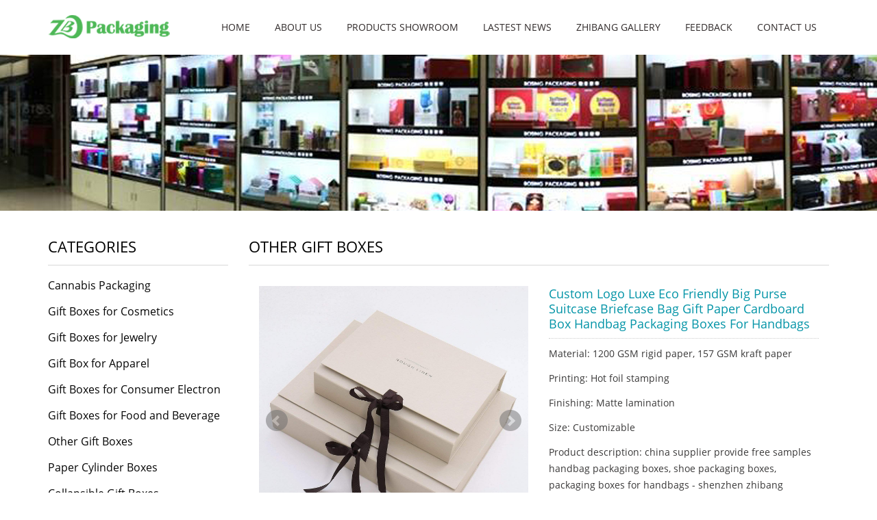

--- FILE ---
content_type: text/html; charset=utf-8
request_url: https://zhibanggiftboxes.com/product/handbag-packaging-boxes-517.html
body_size: 7469
content:
 <!DOCTYPE html>
<html lang="en">
  <head>
    <meta charset="utf-8">
    <meta http-equiv="X-UA-Compatible" content="IE=edge">
    <meta name="viewport" content="width=device-width, initial-scale=1">
    <title>Eco Friendly Big Purse Suitcase Briefcase Bag Gift Paper Box</title>
    <meta name="keywords" content="Handbag Packaging Boxes, Shoe Packaging Boxes, Packaging Boxes For Handbags, China, Supplier, Manufacturer" />
    <meta name="description" content="china supplier provide free samples handbag packaging boxes, shoe packaging boxes, packaging boxes for handbags - shenzhen zhibang packaging and printing co., ltd." />
    <meta name="applicable-device"content="pc,mobile">
<link href="/Home/Tpl/default/Public/css/css" rel="stylesheet">
<link href="/Public/css/bootstrap.css" rel="stylesheet">
<link href="/Home/Tpl/default/Public/css/bxslider.css" rel="stylesheet">
<link href="/Home/Tpl/default/Public/css/style.css" rel="stylesheet">
<script src="/Public/js/jquery.min.js" type="2e5d4b9642a2c2d742bd7724-text/javascript"></script>
<script src="/Home/Tpl/default/Public/js/bxslider.min.js" type="2e5d4b9642a2c2d742bd7724-text/javascript"></script>
<script src="/Home/Tpl/default/Public/js/common.js" type="2e5d4b9642a2c2d742bd7724-text/javascript"></script>
<script src="/Public/js/bootstrap.js" type="2e5d4b9642a2c2d742bd7724-text/javascript"></script>
<!--[if lt IE 9]>
  <script src="http://cdn.bootcss.com/html5shiv/3.7.2/html5shiv.min.js"></script>
  <script src="http://cdn.bootcss.com/respond.js/1.4.2/respond.min.js"></script>
<![endif]-->
    <link href="/Home/Tpl/default/Public/css/lightbox.css" rel="stylesheet">
    <script src="/Home/Tpl/default/Public/js/lightbox.js" type="2e5d4b9642a2c2d742bd7724-text/javascript"></script>
    <script type="2e5d4b9642a2c2d742bd7724-text/javascript">
        $(document).ready(function(){
            $('.showpic_flash').bxSlider({
              pagerCustom: '#pic-page',
               adaptiveHeight: true,
            });

        });
    </script>
  </head>
  <body id="product">
  
     <!-- Fixed navbar -->
    <nav class="navbar navbar-default navbar-fixed-top">
      <div class="container">
        <div class="navbar-header">
          <button type="button" class="navbar-toggle collapsed" data-toggle="collapse" data-target="#navbar" aria-expanded="false" aria-controls="navbar">
            <span class="sr-only">Toggle navigation</span>
            <span class="icon-bar"></span>
            <span class="icon-bar"></span>
            <span class="icon-bar"></span>
          </button>
          <a href="https://zhibanggiftboxes.com"><img src="/Uploads/5dc97ba53a72d.png" class="logo" alt="Shenzhen Zhibang Packaging and Printing Co.,Ltd."/></a>
        </div>
        <div id="navbar" class="navbar-collapse collapse">
          <ul class="nav navbar-nav">
            <li><a href="/">Home</a></li>

                               <li><a href=" /About-us.html">About Us</a></li><li class="dropdown">
                    <a href="/product.html">Products Showroom</a>
                    <a href="/product.html" id="app_menudown" class="dropdown-toggle" data-toggle="dropdown" role="button" aria-expanded="false"><span class="glyphicon glyphicon-menu-down btn-xs"></span></a>
                      <ul class="dropdown-menu nav_small" role="menu">
                      <li><a href="/cannabis-packaging.html">Cannabis Packaging</a></li><li><a href="/Gift-Boxes-for-Cosmetics.html">Gift Boxes for Cosmetics</a></li><li><a href="/Gift-Boxes-for-Jewelry.html">Gift Boxes for Jewelry</a></li><li><a href="/Gift-Box-for-Apparel.html">Gift Box for Apparel</a></li><li><a href="/Gift-Boxes-for-Consumer-Electronics.html">Gift Boxes for Consumer Electronics</a></li><li><a href="/Gift-Boxes-for-Food-and-Beverage.html">Gift Boxes for Food and Beverage</a></li><li><a href="/Other-Gift-Boxes.html">Other Gift Boxes</a></li><li><a href="/Paper-Cylinder-Boxes.html">Paper Cylinder Boxes</a></li><li><a href="/Collapsible-Gift-Boxes.html">Collapsible Gift Boxes</a></li>
                      </ul>
                  </li>
              <li class="dropdown">
                    <a href="/news.html">Lastest News</a>
                    <a href="/news.html" id="app_menudown" class="dropdown-toggle" data-toggle="dropdown" role="button" aria-expanded="false"><span class="glyphicon glyphicon-menu-down btn-xs"></span></a>
                      <ul class="dropdown-menu nav_small" role="menu">
                      <li><a href="/Our-News.html">Our News</a></li><li><a href="/Industry-News.html">Industry News</a></li>
                      </ul>
                  </li>
              <li class="dropdown">
                    <a href="/Zhibang-Gallery.html">Zhibang Gallery</a>
                    <a href="/Zhibang-Gallery.html" id="app_menudown" class="dropdown-toggle" data-toggle="dropdown" role="button" aria-expanded="false"><span class="glyphicon glyphicon-menu-down btn-xs"></span></a>
                      <ul class="dropdown-menu nav_small" role="menu">
                      <li><a href="/Employee-Culture.html">Employee Culture</a></li><li><a href="/Customer-Visiting.html">Customer Visiting</a></li>
                      </ul>
                  </li>
                                 <li><a href="/Feedback/">Feedback</a></li>                   <li><a href="/Contact-us.html">Contact us</a></li>              
          </ul>
        </div><!--/.nav-collapse -->
      </div>
    </nav>

<div class="page_bg" style="background: url(/Uploads/5dd01b01c3d18.jpg) center top no-repeat;"></div>

    <div class="container">    
        <div class="row">

           <!-- right -->
           <div class="col-xs-12 col-sm-8 col-md-9" style="float:right">
                <div class="list_box">
                    <h2 class="list_h2">Other Gift Boxes</h2>

                    <!-- showpic -->
                    <div class="col-sm-12 col-md-6 showpic_box">
                        <ul class="showpic_flash">
                          <li><a class="example-image-link" href="/Uploads/62946785a92cd.jpg" data-lightbox="example-set" target="_blank"><img class="example-image" src="/Uploads/62946785a92cd.jpg" alt="Custom Logo Luxe Eco Friendly Big Purse Suitcase Briefcase Bag Gift Paper Cardboard Box Handbag Packaging Boxes For Handbags"/></a></li><li><a class="example-image-link" href="/Uploads/62946785aa280.jpg" data-lightbox="example-set" target="_blank"><img class="example-image" src="/Uploads/62946785aa280.jpg" alt="Custom Logo Luxe Eco Friendly Big Purse Suitcase Briefcase Bag Gift Paper Cardboard Box Handbag Packaging Boxes For Handbags"/></a></li><li><a class="example-image-link" href="/Uploads/62946785ab0e6.jpg" data-lightbox="example-set" target="_blank"><img class="example-image" src="/Uploads/62946785ab0e6.jpg" alt="Custom Logo Luxe Eco Friendly Big Purse Suitcase Briefcase Bag Gift Paper Cardboard Box Handbag Packaging Boxes For Handbags"/></a></li><li><a class="example-image-link" href="/Uploads/62946785ae203.jpg" data-lightbox="example-set" target="_blank"><img class="example-image" src="/Uploads/62946785ae203.jpg" alt="Custom Logo Luxe Eco Friendly Big Purse Suitcase Briefcase Bag Gift Paper Cardboard Box Handbag Packaging Boxes For Handbags"/></a></li><li><a class="example-image-link" href="/Uploads/62946785ae4e6.jpg" data-lightbox="example-set" target="_blank"><img class="example-image" src="/Uploads/62946785ae4e6.jpg" alt="Custom Logo Luxe Eco Friendly Big Purse Suitcase Briefcase Bag Gift Paper Cardboard Box Handbag Packaging Boxes For Handbags"/></a></li><li><a class="example-image-link" href="/Uploads/62946785ae991.jpg" data-lightbox="example-set" target="_blank"><img class="example-image" src="/Uploads/62946785ae991.jpg" alt="Custom Logo Luxe Eco Friendly Big Purse Suitcase Briefcase Bag Gift Paper Cardboard Box Handbag Packaging Boxes For Handbags"/></a></li><li><a class="example-image-link" href="/Uploads/6294682f6abc8.jpg" data-lightbox="example-set" target="_blank"><img class="example-image" src="/Uploads/6294682f6abc8.jpg" alt="Custom Logo Luxe Eco Friendly Big Purse Suitcase Briefcase Bag Gift Paper Cardboard Box Handbag Packaging Boxes For Handbags"/></a></li><li><a class="example-image-link" href="/Uploads/6294682f6bba1.jpg" data-lightbox="example-set" target="_blank"><img class="example-image" src="/Uploads/6294682f6bba1.jpg" alt="Custom Logo Luxe Eco Friendly Big Purse Suitcase Briefcase Bag Gift Paper Cardboard Box Handbag Packaging Boxes For Handbags"/></a></li><li><a class="example-image-link" href="/Uploads/6294682f6cc64.jpg" data-lightbox="example-set" target="_blank"><img class="example-image" src="/Uploads/6294682f6cc64.jpg" alt="Custom Logo Luxe Eco Friendly Big Purse Suitcase Briefcase Bag Gift Paper Cardboard Box Handbag Packaging Boxes For Handbags"/></a></li><li><a class="example-image-link" href="/Uploads/6294682f6dd80.jpg" data-lightbox="example-set" target="_blank"><img class="example-image" src="/Uploads/6294682f6dd80.jpg" alt="Custom Logo Luxe Eco Friendly Big Purse Suitcase Briefcase Bag Gift Paper Cardboard Box Handbag Packaging Boxes For Handbags"/></a></li><li><a class="example-image-link" href="/Uploads/6294682f6e02f.jpg" data-lightbox="example-set" target="_blank"><img class="example-image" src="/Uploads/6294682f6e02f.jpg" alt="Custom Logo Luxe Eco Friendly Big Purse Suitcase Briefcase Bag Gift Paper Cardboard Box Handbag Packaging Boxes For Handbags"/></a></li><li><a class="example-image-link" href="/Uploads/6294682f6e4e8.jpg" data-lightbox="example-set" target="_blank"><img class="example-image" src="/Uploads/6294682f6e4e8.jpg" alt="Custom Logo Luxe Eco Friendly Big Purse Suitcase Briefcase Bag Gift Paper Cardboard Box Handbag Packaging Boxes For Handbags"/></a></li>                        </ul>  
                        <div id="pic-page">
                            <a data-slide-index="0" href="/Uploads/62946785a92cd.jpg"><img src="/Uploads/62946785a92cd.jpg" alt="Custom Logo Luxe Eco Friendly Big Purse Suitcase Briefcase Bag Gift Paper Cardboard Box Handbag Packaging Boxes For Handbags" /></a><a data-slide-index="1" href="/Uploads/62946785aa280.jpg"><img src="/Uploads/62946785aa280.jpg" alt="Custom Logo Luxe Eco Friendly Big Purse Suitcase Briefcase Bag Gift Paper Cardboard Box Handbag Packaging Boxes For Handbags" /></a><a data-slide-index="2" href="/Uploads/62946785ab0e6.jpg"><img src="/Uploads/62946785ab0e6.jpg" alt="Custom Logo Luxe Eco Friendly Big Purse Suitcase Briefcase Bag Gift Paper Cardboard Box Handbag Packaging Boxes For Handbags" /></a><a data-slide-index="3" href="/Uploads/62946785ae203.jpg"><img src="/Uploads/62946785ae203.jpg" alt="Custom Logo Luxe Eco Friendly Big Purse Suitcase Briefcase Bag Gift Paper Cardboard Box Handbag Packaging Boxes For Handbags" /></a><a data-slide-index="4" href="/Uploads/62946785ae4e6.jpg"><img src="/Uploads/62946785ae4e6.jpg" alt="Custom Logo Luxe Eco Friendly Big Purse Suitcase Briefcase Bag Gift Paper Cardboard Box Handbag Packaging Boxes For Handbags" /></a><a data-slide-index="5" href="/Uploads/62946785ae991.jpg"><img src="/Uploads/62946785ae991.jpg" alt="Custom Logo Luxe Eco Friendly Big Purse Suitcase Briefcase Bag Gift Paper Cardboard Box Handbag Packaging Boxes For Handbags" /></a><a data-slide-index="6" href="/Uploads/6294682f6abc8.jpg"><img src="/Uploads/6294682f6abc8.jpg" alt="Custom Logo Luxe Eco Friendly Big Purse Suitcase Briefcase Bag Gift Paper Cardboard Box Handbag Packaging Boxes For Handbags" /></a><a data-slide-index="7" href="/Uploads/6294682f6bba1.jpg"><img src="/Uploads/6294682f6bba1.jpg" alt="Custom Logo Luxe Eco Friendly Big Purse Suitcase Briefcase Bag Gift Paper Cardboard Box Handbag Packaging Boxes For Handbags" /></a><a data-slide-index="8" href="/Uploads/6294682f6cc64.jpg"><img src="/Uploads/6294682f6cc64.jpg" alt="Custom Logo Luxe Eco Friendly Big Purse Suitcase Briefcase Bag Gift Paper Cardboard Box Handbag Packaging Boxes For Handbags" /></a><a data-slide-index="9" href="/Uploads/6294682f6dd80.jpg"><img src="/Uploads/6294682f6dd80.jpg" alt="Custom Logo Luxe Eco Friendly Big Purse Suitcase Briefcase Bag Gift Paper Cardboard Box Handbag Packaging Boxes For Handbags" /></a><a data-slide-index="10" href="/Uploads/6294682f6e02f.jpg"><img src="/Uploads/6294682f6e02f.jpg" alt="Custom Logo Luxe Eco Friendly Big Purse Suitcase Briefcase Bag Gift Paper Cardboard Box Handbag Packaging Boxes For Handbags" /></a><a data-slide-index="11" href="/Uploads/6294682f6e4e8.jpg"><img src="/Uploads/6294682f6e4e8.jpg" alt="Custom Logo Luxe Eco Friendly Big Purse Suitcase Briefcase Bag Gift Paper Cardboard Box Handbag Packaging Boxes For Handbags" /></a>                        </div>
                    </div>  
                               
                    <!-- product_info -->
                    <div class="col-sm-12 col-md-6 proinfo_box">
                	<h1 class="product_h1">Custom Logo Luxe Eco Friendly Big Purse Suitcase Briefcase Bag Gift Paper Cardboard Box Handbag Packaging Boxes For Handbags</h1>
                            <ul class="product_info">
                                <li>Material: 1200 GSM rigid paper, 157 GSM kraft paper</li>
                                <li>Printing: Hot foil stamping</li>
                                <li>Finishing: Matte lamination</li>
                                <li>Size: Customizable</li>
                                <li>Product description: china supplier provide free samples handbag packaging boxes, shoe packaging boxes, packaging boxes for handbags - shenzhen zhibang packaging and printing co., ltd.</li>
                                <li>
                                    <form id="orderform" method="post" action="/Inquiry/">
                                    <input type="hidden" name="ordername" value="Custom Logo Luxe Eco Friendly Big Purse Suitcase Briefcase Bag Gift Paper Cardboard Box Handbag Packaging Boxes For Handbags" />  
                                    <a href="javascript:orderform.submit();" class="btn btn-info page-btn"><span class="glyphicon glyphicon-triangle-right" aria-hidden="true"></span> INQUIRY</a>
                                    </form>
                                </li>
                            </ul>
                    </div>

                    <div class="product_con">
                    <p style="text-align:center;">
	<strong><span style="font-size:14px;"></span></strong> 
</p>
<p class="MsoNormal" style="text-align:center;">
	<strong>Custom Logo Luxe Eco Friendly Big Purse Suitcase Briefcase Bag Gift Paper Cardboard Box Handbag Packaging Boxes For Handbags</strong> 
</p>
<p style="text-align:center;">
	<br />
</p>
<p>
	<strong><span style="font-size:14px;">Handbag Packaging Boxes Features</span></strong> 
</p>
1. The dimension of the Handbag Packaging Boxes is customized, it is 8*15 cm.<br />
2. The material of the&nbsp;Handbag Packaging Boxes is 1200 GSM rigid paper, 157 GSM kraft paper, they are eco-friendly and recycled.<br />
3. The logo on the&nbsp;Handbag Packaging Boxes is foil stamping with the matte lamination on the surface.<br />
4. Application of Handbag Packaging Boxes: cosmetics, makeup, beauty, electronics packaging, shipping, ect.<br />
5. Free design services for printing and finishing with the fast sampling services at the cheapest sampling cost.<br />
6. Low MOQ at 100 pcs, the bulk order will be completed in 1 week if the quantity is less than 5,000 pcs.<br />
<p>
	7. Professional factory with FSC, CE, RoSH, REACH, ISO9001 certificates.
</p>
<p>
	<strong><span style="font-size:14px;">Handbag Packaging Boxes Specification</span></strong><strong><span style="font-size:14px;"></span></strong><span></span> 
</p>
<p>
	<table style="width:100%;" cellpadding="2" cellspacing="0" border="1" bordercolor="#000000">
		<tbody>
			<tr>
				<td>
					Materials<br />
				</td>
				<td>
					1200 GSM rigid paper, 157 GSM art paper<br />
				</td>
			</tr>
			<tr>
				<td>
					Printing<br />
				</td>
				<td>
					CMYK printing, Hot foil stamping, Spot UV<br />
				</td>
			</tr>
			<tr>
				<td>
					Finishing<br />
				</td>
				<td>
					Matte Lamination<br />
				</td>
			</tr>
			<tr>
				<td>
					Size<br />
				</td>
				<td>
					Customized<br />
				</td>
			</tr>
			<tr>
				<td>
					Color Type<br />
				</td>
				<td>
					RGB, CMYK, Pantone<br />
				</td>
			</tr>
			<tr>
				<td>
					Box Shape<br />
				</td>
				<td>
					Handbag Packaging Boxes
				</td>
			</tr>
			<tr>
				<td>
					Artwork Type<br />
				</td>
				<td>
					PDF, JPF, CDR, Ai, PSD<br />
				</td>
			</tr>
			<tr>
				<td>
					Shipping Method<br />
				</td>
				<td>
					Air express, By sea, By air<br />
				</td>
			</tr>
			<tr>
				<td>
					Payment<br />
				</td>
				<td>
					PayPal, T/T, West Union<br />
				</td>
			</tr>
			<tr>
				<td>
					Sales Policy<br />
				</td>
				<td>
					12 month warranty<br />
				</td>
			</tr>
		</tbody>
	</table>
</p>
<p style="text-align:left;">
	<strong><span style="font-size:14px;">Handbag Packaging Boxes Images</span></strong> 
</p>
<p style="text-align:left;">
	<img src="/Uploads/image/20220530/20220530143242_12796.jpg" alt="" width="750" height="750" title="" align="" />
</p>
<p style="text-align:left;">
	<img src="/Uploads/image/20220530/20220530143254_35113.jpg" alt="" width="750" height="719" title="" align="" />
</p>
<p style="text-align:left;">
	<img src="/Uploads/image/20220530/20220530143323_56657.jpg" alt="" width="750" height="750" title="" align="" />
</p>
<p style="text-align:left;">
	<strong><span style="font-size:14px;">Handbag Packaging Boxes</span></strong><strong><span style="font-size:14px;"> Common Material</span></strong> 
</p>
<p style="text-align:left;">
	<span style="font-size:12px;">1. Various material option for Handbag Packaging Boxes, all cardboards are eco-friendly and recycled.</span> 
</p>
<p class="MsoNormal" style="font-size:14px;">
	<span style="font-size:12px;">2. Art Paper, Glitter Paper, Pearl Paper,
Kraft Paper are available for Handbag Packaging Boxes in different weights.</span> 
</p>
<p class="MsoNormal" style="font-size:14px;">
	<span style="font-size:12px;">3. All material will be imported after
quality inspection to make sure all materials are at a high quality.</span> 
</p>
<p class="MsoNormal" style="font-size:14px;">
	<span style="font-size:12px;">4. All material are in stock, and are
stored in a safe warehouse.</span> 
</p>
<p class="MsoNormal" style="font-size:14px;">
	<span style="font-size:12px;">5. All material can be provided with FSC,
CE, REACH certificates.</span> 
</p>
<p style="text-align:left;font-size:14px;">
	<img src="/Uploads/image/20191118/20191118032840_99092.jpg" alt="" /> 
</p>
<p style="font-size:14px;text-align:left;">
	<strong></strong><strong>Handbag Packaging Boxes Common Finishing</strong><br />
<span style="font-size:12px;">1. All Handbag Packaging Boxes can be completed by the customized finishing requests.</span><br />
<span style="font-size:12px;">2. We can supply a whole solution for the finishing including hot foil stamping, spot UV, glossy lamination, matte lamination, debossed, embossed, etc.</span><br />
<span style="font-size:12px;">3. All finishing methods are safe and environment friendly, we can provide the testing reports for our customers.</span><br />
<span style="font-size:12px;">4. We can suggest our customer choose the best finishing to make their Handbag Packaging Boxes more beautiful.</span><br />
<span style="font-size:12px;">5. All finishing will be approved after the quality control test.</span> 
</p>
<p style="text-align:left;">
	<br />
</p>
<div style="text-align:left;">
	<img src="/Uploads/image/20191118/20191118032941_49357.jpg" alt="" /> 
</div>
<span style="font-size:14px;"><strong></strong><strong>Handbag Packaging Boxes Factory Information</strong><br />
<span style="font-size:12px;">As a professional manufacturer for the Handbag Packaging Boxes, Zhibang Packaging provide the one-stop solution for our customer from the raw material option to the finished products test.</span><br />
<span style="font-size:12px;">To make our customer satisfied with us, we have been imported various advanced machines to produce the paper packaging products, we not only provide the printing services, die-cutting services, finishing, but also can supply the handmade services.</span><br />
<span style="font-size:12px;">For the sake of our customers, we also have trained lots of experienced workers to operate the machines, and finish the handmade working. Here is what we can offer as below:</span><br />
<span style="font-size:12px;">1. Fasting sampling services at the cheapest sampling cost, we can work out the samples according to our customer's requests in 3 days, and will ship the samples to our customer through official DHL for free.</span><br />
<span style="font-size:12px;">2. Free design services, free template services. Our engineering team will provide the free design services and the free artwork only if our customer can tell us their own ideas.</span><br />
<span style="font-size:12px;">3. Fast lead time for the bulk order, we are running over 10 producing lines which can work out 5,000 pcs order in 7 days.</span><br />
<span style="font-size:12px;">4. Strict quality control, we will check all the raw material when we got them from our vendors, and all the finished products once the mass production is completed.</span><br />
<span style="font-size:12px;">5. Best customer service, our sales will provide their help when customer send us the requests, and supply the after-sales supports once the goods has been shipped out.</span></span> 
<div style="text-align:left;">
	<img src="/Uploads/image/20191118/20191118033056_80298.jpg" alt="" /> 
</div>
<p>
	<br />
</p>
<strong><span style="font-size:14px;">Customer Feedback About Eco Friendly Handbag Packaging Boxes</span></strong><br />
1. Most of customers are satisfied with our price and quality, all of them think it is not easy to find a professional manufacture for the Eco Friendly Handbag Packaging Boxes who can supply it at a competitive price.<br />
2. All customer of us are satisfied with our lead time for the sampling order and the bulk order, we can work out samples in 3 days, and it will take 7 days if the bulk order quantity is less than 5,000 pcs.<br />
3. Our customers speak high of us about the professional service in packaging, they think it is very easy to discuss with our sales about their Handbag Packaging Boxes.<br />
4. Our customer trust us a lot, because our sales service is pretty good, they can provide all kind of help when discussing the order.<br />
5. All customers say that they would like to build an on-going business relationship with us because we are a professional factory for the Handbag Packaging Boxes.
<p style="text-align:left;">
	<img src="/Uploads/image/20191118/20191118033158_58500.jpg" alt="" /> 
</p>
<p style="text-align:left;">
	<strong><span style="font-size:14px;"></span></strong><strong><span style="font-size:14px;">Frequently Asked Questions</span></strong><br />
Question 1: How long will it take for the sampling order, and how much is it?<br />
Answer 1: Generally speaking, our sampling time is 3 days, and the basic cost is 100 USD.<br />
<br />
Question 2: How long will it take for the bulk order, and which kind of payment do you support?<br />
Answer 2: In fact, we can complete the 5,000 pcs order in a week, we can accept the PayPal, bank transfer, west union, and moneygram.<br />
<br />
Question 3: Which kind of files do you support for the packaging, and do you offer the free design service?<br />
Answer 3: We accept all kinds of formats for the artwork, and will provide the free design for you.<br />
<br />
Question 4: If I am not satisfied with the samples, what should I do?<br />
Answer 4: If the samples are not good as you expected, you can ask us to refund the sampling cost or to allow us to improve the samples until you feel good to them.<br />
<br />
Question 5: If there is any damages or any defective products when I got the goods, what should I?<br />
Answer 5: Firstly, we can provide 1% backup for the damages or the defective during the shipping, if you ask more, we have to ask you to provide the video before we send you the new replacement.<br />
<br />
Question 6: If I need some certificates for my own packaging, what should I do?<br />
Answer 6: Tell us which kind of certificate you need, we will provide those for you or help you get the certificates.<br />
<br />
Question 7: If I want to visit your factory, what I can do?<br />
Answer 7: Tell us your schedule when you are going to Shenzhen, we will pick you up to our factory.
</p>
<p>
	<br />
</p>                    </div>

                   <div class="point">
                        <span class="to_prev col-xs-12 col-sm-6 col-md-6">PREVIOUS：<a href="/product/luxury-handbag-packaging-box-516.html">Custom Brand Luxury Purple Women Ladies Handbag Paper Packaging Satin Insert Foldable Gift Boxes With Magnetic Lid</a></span>
                        <span class="to_next col-xs-12 col-sm-6 col-md-6">NEXT：<a href="/product/purse-box-packaging-518.html">Custom Black Matte Shoulder Handbag Packaging Box Magnetic Gift Boxes Luxury Purse Box Packaging For Purses With Satin Inserts</a></span>
                    </div>

                </div>
                      
                <div class="list_related"> 
                    <h2 class="list_h2">Related Products</h2>
                    <div class="product_list related_list">
                        <div class="col-sm-4 col-md-4 col-mm-6 product_img">
                                <a href="/product/Paper-Drawer-Gift-Boxes-04.html">
                                  <img  src="/Uploads/5dd2901145943.jpg" class="opacity_img" alt="Wholesale Premium Paper Drawer Gift Boxes for Business Anniversary with Hot Stamping Logo"/>
                                </a>
                                <p class="product_title"><a href="/product/Paper-Drawer-Gift-Boxes-04.html" title="Wholesale Premium Paper Drawer Gift Boxes for Business Anniversary with Hot Stamping Logo">Wholesale Premium Paper Drawer</a></p>
                            </div><div class="col-sm-4 col-md-4 col-mm-6 product_img">
                                <a href="/product/Two-Door-Open-Rigid-Paper-Gift-Box-324.html">
                                  <img  src="/Uploads/5dd600194bb04.jpg" class="opacity_img" alt="Customized Design Luxury Two Door Open Rigid Paper Gift Box for Cosmetic Makeup Packaging Box with Gold Hot Stamping Patterns"/>
                                </a>
                                <p class="product_title"><a href="/product/Two-Door-Open-Rigid-Paper-Gift-Box-324.html" title="Customized Design Luxury Two Door Open Rigid Paper Gift Box for Cosmetic Makeup Packaging Box with Gold Hot Stamping Patterns">Customized Design Luxury Two D</a></p>
                            </div><div class="col-sm-4 col-md-4 col-mm-6 product_img">
                                <a href="/product/Leatherette-Paper-Magnetic-Gift-Box-01.html">
                                  <img  src="/Uploads/5dd75ba4e9faa.jpg" class="opacity_img" alt="Factory Bottom Price Leatherette Paper Cardboard Luxury Magnetic Gift Box with Debossed Logo and EVA Holder"/>
                                </a>
                                <p class="product_title"><a href="/product/Leatherette-Paper-Magnetic-Gift-Box-01.html" title="Factory Bottom Price Leatherette Paper Cardboard Luxury Magnetic Gift Box with Debossed Logo and EVA Holder">Factory Bottom Price Leatheret</a></p>
                            </div>                    </div>
                </div>
            </div>

            <!-- left -->
            <div class="col-xs-12 col-sm-4 col-md-3">
                <div class="left_nav" id="categories">
                  <h2 class="left_h2">Categories</h2>
                  <ul class="left_nav_ul" id="firstpane">
    <li>
        <a class="biglink" href="/cannabis-packaging.html">Cannabis Packaging</a><span class="menu_head">+</span>
            <ul class="left_snav_ul menu_body">
                        </ul>
    </li><li>
        <a class="biglink" href="/Gift-Boxes-for-Cosmetics.html">Gift Boxes for Cosmetics</a><span class="menu_head">+</span>
            <ul class="left_snav_ul menu_body">
                        </ul>
    </li><li>
        <a class="biglink" href="/Gift-Boxes-for-Jewelry.html">Gift Boxes for Jewelry</a><span class="menu_head">+</span>
            <ul class="left_snav_ul menu_body">
                        </ul>
    </li><li>
        <a class="biglink" href="/Gift-Box-for-Apparel.html">Gift Box for Apparel</a><span class="menu_head">+</span>
            <ul class="left_snav_ul menu_body">
                        </ul>
    </li><li>
        <a class="biglink" href="/Gift-Boxes-for-Consumer-Electronics.html">Gift Boxes for Consumer Electron</a><span class="menu_head">+</span>
            <ul class="left_snav_ul menu_body">
                        </ul>
    </li><li>
        <a class="biglink" href="/Gift-Boxes-for-Food-and-Beverage.html">Gift Boxes for Food and Beverage</a><span class="menu_head">+</span>
            <ul class="left_snav_ul menu_body">
                        </ul>
    </li><li>
        <a class="biglink" href="/Other-Gift-Boxes.html">Other Gift Boxes</a><span class="menu_head">+</span>
            <ul class="left_snav_ul menu_body">
                        </ul>
    </li><li>
        <a class="biglink" href="/Paper-Cylinder-Boxes.html">Paper Cylinder Boxes</a><span class="menu_head">+</span>
            <ul class="left_snav_ul menu_body">
                        </ul>
    </li><li>
        <a class="biglink" href="/Collapsible-Gift-Boxes.html">Collapsible Gift Boxes</a><span class="menu_head">+</span>
            <ul class="left_snav_ul menu_body">
                        </ul>
    </li></ul>                </div>

                <form id="searchform" method="get" action="/search/index.html">
    <div class="input-group search_group">
        <input type="text" name="name" class="form-control input-sm" placeholder="Product search">
        <span class="input-group-btn">
            <span id="submit_search" onclick="if (!window.__cfRLUnblockHandlers) return false; searchform.submit();" title="Product search" class="glyphicon glyphicon-search btn-lg" aria-hidden="true" data-cf-modified-2e5d4b9642a2c2d742bd7724-=""></span>
        </span>
    </div>
</form>

                <div class="left_news">
                  <h2 class="left_h2">Latest News</h2>
                  <ul class="left_news">
    <li><a href="/new/How-to-Make-a-High-Quality-Gift-Boxes.html" title="How to Make a High Quality Gift Boxes">How to Make a High Quality Gift </a></li><li><a href="/new/The-factor-of-the-drawer-box.html" title="The factor of the drawer box">The factor of the drawer box</a></li><li><a href="/new/what-is-the-function-of-gift-box-packaging.html" title="What is the function of gift box packaging?">What is the function of gift box</a></li><li><a href="/new/price-of-gift-box-packaging.html" title="Analysis of factors affecting the price of gift box packaging">Analysis of factors affecting th</a></li><li><a href="/new/UV-printing-01.html" title="What process does UV printing refer to?">What process does UV printing re</a></li>  </ul>                </div>
               
		<div class="index_contact">
		<h2 class="left_h2">Contact Us</h2>
		    <p style="padding-top:10px;">Contact: Aaron Lee</p>
		    <p>Phone: +8613570866244</p>
		    <p>Tel: +8675529490260</p>
		    <p>Add: Li Songlang 2nd Industrial Zone,No.18,FengTang Rd,Guangming New District</p>
		</div>
            </div>

        </div>
    </div> 

    <nav class="navbar navbar-default navbar-fixed-bottom footer_nav">
    <div class="foot_nav btn-group dropup">
        <a class="dropdown-toggle"  data-toggle="dropdown" aria-haspopup="true" aria-expanded="false" href="#">
            <span class="glyphicon glyphicon-share btn-lg" aria-hidden="true"></span>
            Share</a>  
            <div class="dropdown-menu webshare">
            <!-- AddToAny BEGIN -->
<div class="a2a_kit a2a_kit_size_32 a2a_default_style">
<a class="a2a_dd" href="https://www.addtoany.com/share_save"></a>
<a class="a2a_button_facebook"></a>
<a class="a2a_button_twitter"></a>
<a class="a2a_button_google_plus"></a>
<a class="a2a_button_linkedin"></a>
</div>
<script type="2e5d4b9642a2c2d742bd7724-text/javascript" src="//static.addtoany.com/menu/page.js"></script>
<!-- AddToAny END -->
<!-- This site is converting visitors into subscribers and customers with https://respond.io --><script id="respondio__widget" src="https://cdn.respond.io/webchat/widget/widget.js?cId=18e080c16dcf1d99ad683e6c746ccca0477a858e798633b0000d1bc78f754a79" type="2e5d4b9642a2c2d742bd7724-text/javascript"></script><!-- https://respond.io -->            </div>
    </div>
    <div class="foot_nav"><a href="tel:+8613570866244"><span class="glyphicon glyphicon-phone btn-lg" aria-hidden="true"></span>Call</a></div>
    <div class="foot_nav"  aria-hidden="true"  data-toggle="collapse" data-target="#navbar" aria-expanded="false" aria-controls="navbar"><span class="glyphicon glyphicon-th-list btn-lg"></span>Menu</div>
    <div class="foot_nav"><a id="gototop" href="#"><span class="glyphicon glyphicon-circle-arrow-up btn-lg" aria-hidden="true"></span>Top</a></div>
</nav>

<footer>
    <div class="copyright">
        <p>Copyright 2023 All Right Reserved Zhibang Packaging&nbsp;ICP:08118166 <a href="/sitemap.html" target="_blank">Sitemap</a></p>
        <p class="copyright_p">Add: Li Songlang 2nd Industrial Zone,No.18,FengTang Rd,Guangming New District &nbsp;Tel: +8675529490260 &nbsp;Fax: +8675529490261&nbsp;<script src="//code.tidio.co/kjgo67gc0h3xgqgeslgpl1eubc7j64bk.js" async type="2e5d4b9642a2c2d742bd7724-text/javascript"></script><script src="https://challenges.cloudflare.com/turnstile/v0/api.js" async defer type="2e5d4b9642a2c2d742bd7724-text/javascript"></script></p>
    </div>
    </footer>

    
  <script src="/cdn-cgi/scripts/7d0fa10a/cloudflare-static/rocket-loader.min.js" data-cf-settings="2e5d4b9642a2c2d742bd7724-|49" defer></script><script defer src="https://static.cloudflareinsights.com/beacon.min.js/vcd15cbe7772f49c399c6a5babf22c1241717689176015" integrity="sha512-ZpsOmlRQV6y907TI0dKBHq9Md29nnaEIPlkf84rnaERnq6zvWvPUqr2ft8M1aS28oN72PdrCzSjY4U6VaAw1EQ==" data-cf-beacon='{"version":"2024.11.0","token":"f59ab3fe6b964c9c83f65d705ce53922","r":1,"server_timing":{"name":{"cfCacheStatus":true,"cfEdge":true,"cfExtPri":true,"cfL4":true,"cfOrigin":true,"cfSpeedBrain":true},"location_startswith":null}}' crossorigin="anonymous"></script>
</body>
</html>